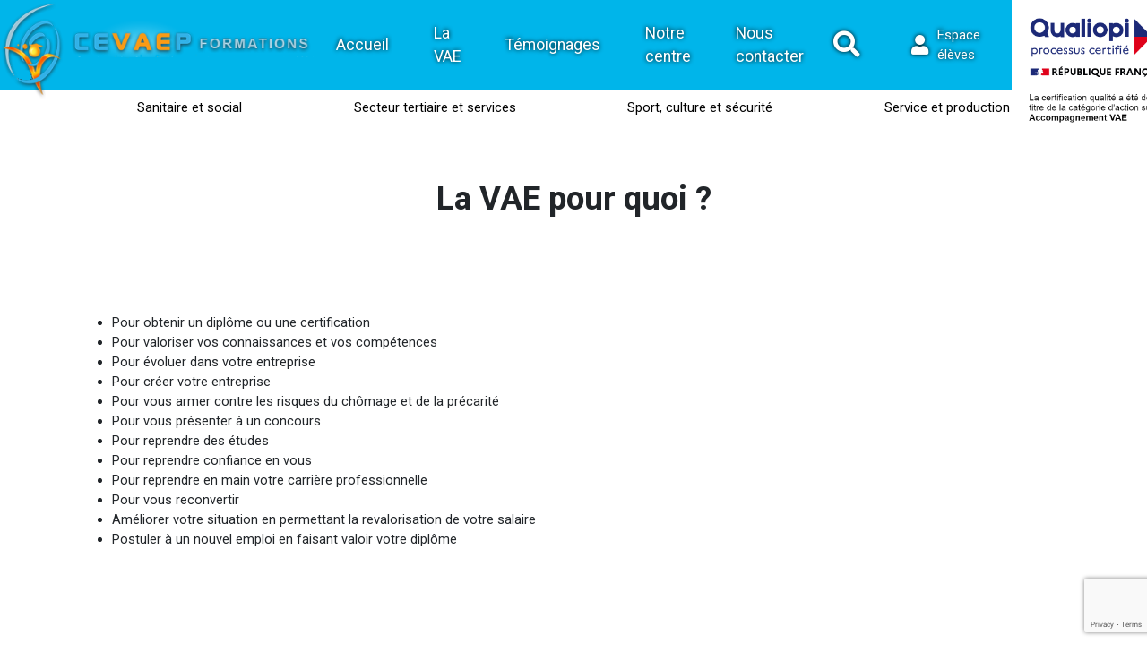

--- FILE ---
content_type: text/html; charset=UTF-8
request_url: https://www.cevaep-formations.fr/la-vae/la-vae-pour-quoi/
body_size: 6107
content:
<!doctype html>
<html lang="fr-FR">
<head>
    <!-- Google Tag Manager -->
    <script>(function(w,d,s,l,i){w[l]=w[l]||[];w[l].push({'gtm.start':
    new Date().getTime(),event:'gtm.js'});var f=d.getElementsByTagName(s)[0],
    j=d.createElement(s),dl=l!='dataLayer'?'&l='+l:'';j.async=true;j.src=
    'https://www.googletagmanager.com/gtm.js?id='+i+dl;f.parentNode.insertBefore(j,f);
    })(window,document,'script','dataLayer','GTM-5RJK6DP');</script>
    <!-- End Google Tag Manager -->

	<meta charset="UTF-8">
    <meta http-equiv="Content-Type" content="text/html; charset=UTF-8" />
	<meta name="viewport" content="width=device-width, initial-scale=1, shrink-to-fit=no">
	<link rel="profile" href="https://gmpg.org/xfn/11">
    <meta property="og:url" content="https://www.cevaep-formations.fr/la-vae/la-vae-pour-quoi/" />
    <meta property="og:type"               content="website" />
    <meta name="twitter:card" content="summary"/>
    <meta name="twitter:site" content="" />
    <meta name="twitter:creator" content="" />
    <meta name="description" content="Pour obtenir un diplôme ou une certification, pour valoriser vos connaissances et vos compétences, pour évoluer dans votre entreprise, pour créer votre entreprise, pour vous armer contre les risques du chômage et de la précarité ..." />
<meta property="og:description" content="Pour obtenir un diplôme ou une certification, pour valoriser vos connaissances et vos compétences, pour évoluer dans votre entreprise, pour créer votre entreprise, pour vous armer contre les risques du chômage et de la précarité ..." />
        
            <meta property="og:title"              content="La VAE pour quoi ?" /> 
                
    <link rel="prev" href="https://www.cevaep-formations.fr/la-vae/les-demarches-de-la-vae/" />
<link rel="next" href="https://www.cevaep-formations.fr/la-vae/la-vae-pour-qui/" />
        
    <meta property="og:image" content="https://www.cevaep-formations.fr/wp-content/themes/cevaep/assets/cevaep-header-background.jpg" />
    
	<title>La VAE pour quoi ? &#8211; CEVAEP-Formations</title>
<link rel='dns-prefetch' href='//www.google.com' />
<link rel='dns-prefetch' href='//cdnjs.cloudflare.com' />
<link rel='dns-prefetch' href='//stackpath.bootstrapcdn.com' />
<link rel='dns-prefetch' href='//fonts.googleapis.com' />
<link rel='dns-prefetch' href='//use.fontawesome.com' />
<link rel='dns-prefetch' href='//s.w.org' />
<link rel="alternate" type="application/rss+xml" title="CEVAEP-Formations &raquo; Flux" href="https://www.cevaep-formations.fr/feed/" />
<link rel="alternate" type="application/rss+xml" title="CEVAEP-Formations &raquo; Flux des commentaires" href="https://www.cevaep-formations.fr/comments/feed/" />
		<script type="text/javascript">
			window._wpemojiSettings = {"baseUrl":"https:\/\/s.w.org\/images\/core\/emoji\/13.0.0\/72x72\/","ext":".png","svgUrl":"https:\/\/s.w.org\/images\/core\/emoji\/13.0.0\/svg\/","svgExt":".svg","source":{"concatemoji":"https:\/\/www.cevaep-formations.fr\/wp-includes\/js\/wp-emoji-release.min.js?ver=5.5.17"}};
			!function(e,a,t){var n,r,o,i=a.createElement("canvas"),p=i.getContext&&i.getContext("2d");function s(e,t){var a=String.fromCharCode;p.clearRect(0,0,i.width,i.height),p.fillText(a.apply(this,e),0,0);e=i.toDataURL();return p.clearRect(0,0,i.width,i.height),p.fillText(a.apply(this,t),0,0),e===i.toDataURL()}function c(e){var t=a.createElement("script");t.src=e,t.defer=t.type="text/javascript",a.getElementsByTagName("head")[0].appendChild(t)}for(o=Array("flag","emoji"),t.supports={everything:!0,everythingExceptFlag:!0},r=0;r<o.length;r++)t.supports[o[r]]=function(e){if(!p||!p.fillText)return!1;switch(p.textBaseline="top",p.font="600 32px Arial",e){case"flag":return s([127987,65039,8205,9895,65039],[127987,65039,8203,9895,65039])?!1:!s([55356,56826,55356,56819],[55356,56826,8203,55356,56819])&&!s([55356,57332,56128,56423,56128,56418,56128,56421,56128,56430,56128,56423,56128,56447],[55356,57332,8203,56128,56423,8203,56128,56418,8203,56128,56421,8203,56128,56430,8203,56128,56423,8203,56128,56447]);case"emoji":return!s([55357,56424,8205,55356,57212],[55357,56424,8203,55356,57212])}return!1}(o[r]),t.supports.everything=t.supports.everything&&t.supports[o[r]],"flag"!==o[r]&&(t.supports.everythingExceptFlag=t.supports.everythingExceptFlag&&t.supports[o[r]]);t.supports.everythingExceptFlag=t.supports.everythingExceptFlag&&!t.supports.flag,t.DOMReady=!1,t.readyCallback=function(){t.DOMReady=!0},t.supports.everything||(n=function(){t.readyCallback()},a.addEventListener?(a.addEventListener("DOMContentLoaded",n,!1),e.addEventListener("load",n,!1)):(e.attachEvent("onload",n),a.attachEvent("onreadystatechange",function(){"complete"===a.readyState&&t.readyCallback()})),(n=t.source||{}).concatemoji?c(n.concatemoji):n.wpemoji&&n.twemoji&&(c(n.twemoji),c(n.wpemoji)))}(window,document,window._wpemojiSettings);
		</script>
		<style type="text/css">
img.wp-smiley,
img.emoji {
	display: inline !important;
	border: none !important;
	box-shadow: none !important;
	height: 1em !important;
	width: 1em !important;
	margin: 0 .07em !important;
	vertical-align: -0.1em !important;
	background: none !important;
	padding: 0 !important;
}
</style>
	<link rel='stylesheet' id='wp-block-library-css'  href='https://www.cevaep-formations.fr/wp-includes/css/dist/block-library/style.min.css?ver=5.5.17' type='text/css' media='all' />
<link rel='stylesheet' id='contact-form-7-css'  href='https://www.cevaep-formations.fr/wp-content/plugins/contact-form-7/includes/css/styles.css?ver=5.3.2' type='text/css' media='all' />
<link rel='stylesheet' id='bootstrap-css'  href='https://stackpath.bootstrapcdn.com/bootstrap/4.2.1/css/bootstrap.min.css?ver=5.5.17' type='text/css' media='all' />
<link rel='stylesheet' id='font-css'  href='https://fonts.googleapis.com/css?family=Roboto%3A400%2C700&#038;ver=5.5.17' type='text/css' media='all' />
<link rel='stylesheet' id='fontawesome-css'  href='https://use.fontawesome.com/releases/v5.6.3/css/all.css?ver=5.5.17' type='text/css' media='all' />
<link rel='stylesheet' id='style-css'  href='https://www.cevaep-formations.fr/wp-content/themes/cevaep/style.css?ver=5.5.17' type='text/css' media='all' />
<link rel='stylesheet' id='cevaep-css'  href='https://www.cevaep-formations.fr/wp-content/themes/cevaep/css/cevaep.css?ver=5.5.17' type='text/css' media='all' />
<link rel='stylesheet' id='animate-css'  href='https://www.cevaep-formations.fr/wp-content/themes/cevaep/css/animate.css?ver=5.5.17' type='text/css' media='all' />
<link rel='stylesheet' id='responsive-css'  href='https://www.cevaep-formations.fr/wp-content/themes/cevaep/css/responsive.css?ver=5.5.17' type='text/css' media='all' />
<link rel='stylesheet' id='cevaep-style-css'  href='https://www.cevaep-formations.fr/wp-content/themes/cevaep/style.css?ver=5.5.17' type='text/css' media='all' />
<script type='text/javascript' src='https://www.cevaep-formations.fr/wp-includes/js/jquery/jquery.js?ver=1.12.4-wp' id='jquery-core-js'></script>
<link rel="https://api.w.org/" href="https://www.cevaep-formations.fr/wp-json/" /><link rel="alternate" type="application/json" href="https://www.cevaep-formations.fr/wp-json/wp/v2/pages/697" /><link rel="EditURI" type="application/rsd+xml" title="RSD" href="https://www.cevaep-formations.fr/xmlrpc.php?rsd" />
<link rel="wlwmanifest" type="application/wlwmanifest+xml" href="https://www.cevaep-formations.fr/wp-includes/wlwmanifest.xml" /> 
<meta name="generator" content="WordPress 5.5.17" />
<link rel="canonical" href="https://www.cevaep-formations.fr/la-vae/la-vae-pour-quoi/" />
<link rel='shortlink' href='https://www.cevaep-formations.fr/?p=697' />
<link rel="alternate" type="application/json+oembed" href="https://www.cevaep-formations.fr/wp-json/oembed/1.0/embed?url=https%3A%2F%2Fwww.cevaep-formations.fr%2Fla-vae%2Fla-vae-pour-quoi%2F" />
<link rel="icon" href="https://www.cevaep-formations.fr/wp-content/uploads/2019/06/cevaep-favicon.png" sizes="32x32" />
<link rel="icon" href="https://www.cevaep-formations.fr/wp-content/uploads/2019/06/cevaep-favicon.png" sizes="192x192" />
<link rel="apple-touch-icon" href="https://www.cevaep-formations.fr/wp-content/uploads/2019/06/cevaep-favicon.png" />
<meta name="msapplication-TileImage" content="https://www.cevaep-formations.fr/wp-content/uploads/2019/06/cevaep-favicon.png" />
	
</head>

<body class="page-template-default page page-id-697 page-child parent-pageid-31 wp-custom-logo">
    <!-- Google Tag Manager (noscript) -->
    <noscript><iframe src="https://www.googletagmanager.com/ns.html?id=GTM-5RJK6DP"
    height="0" width="0" style="display:none;visibility:hidden"></iframe></noscript>
    <!-- End Google Tag Manager (noscript) -->

            <header id="header">
            <form id="search-bar" role="search" method="get" action="/">
            <div class="search-icon"><i class="fas fa-search"></i></div>
            <input id="search-input" type="search" name="s" placeholder="Tapez votre recherche"/>
        </form>
        
        
        <nav id="nav">
                <div class="main-nav">
                    <h1 class="logo"><a href="https://www.cevaep-formations.fr/" rel="home"><a href="https://www.cevaep-formations.fr/" class="custom-logo-link" rel="home"><img width="416" height="130" src="https://www.cevaep-formations.fr/wp-content/uploads/2019/04/cevaep-logo.png" class="custom-logo" alt="CEVAEP Formations" srcset="https://www.cevaep-formations.fr/wp-content/uploads/2019/04/cevaep-logo.png 416w, https://www.cevaep-formations.fr/wp-content/uploads/2019/04/cevaep-logo-300x94.png 300w" sizes="(max-width: 416px) 100vw, 416px" /></a> </a></h1>

                    <div class="nav">
                        <div class="menu-menu-1-container"><ul id="primary-menu" class="menu"><li id="menu-item-49" class="menu-item menu-item-type-custom menu-item-object-custom menu-item-home menu-item-49"><a href="http://www.cevaep-formations.fr/">Accueil</a></li>
<li id="menu-item-716" class="menu-item menu-item-type-custom menu-item-object-custom current-menu-ancestor current-menu-parent menu-item-has-children menu-item-716"><a href="#">La VAE</a>
<ul class="sub-menu">
	<li id="menu-item-715" class="menu-item menu-item-type-post_type menu-item-object-page menu-item-715"><a href="https://www.cevaep-formations.fr/la-vae/quest-ce-que-la-vae/">Qu&#8217;est ce que la VAE ?</a></li>
	<li id="menu-item-717" class="menu-item menu-item-type-post_type menu-item-object-page menu-item-717"><a href="https://www.cevaep-formations.fr/la-vae/la-vae-pour-qui/">La VAE pour qui ?</a></li>
	<li id="menu-item-718" class="menu-item menu-item-type-post_type menu-item-object-page current-menu-item page_item page-item-697 current_page_item menu-item-718"><a href="https://www.cevaep-formations.fr/la-vae/la-vae-pour-quoi/" aria-current="page">La VAE pour quoi ?</a></li>
	<li id="menu-item-719" class="menu-item menu-item-type-post_type menu-item-object-page menu-item-719"><a href="https://www.cevaep-formations.fr/la-vae/les-demarches-de-la-vae/">Les démarches de la VAE</a></li>
	<li id="menu-item-720" class="menu-item menu-item-type-post_type menu-item-object-page menu-item-720"><a href="https://www.cevaep-formations.fr/la-vae/compte-cpf/">Compte CPF</a></li>
	<li id="menu-item-721" class="menu-item menu-item-type-post_type menu-item-object-page menu-item-721"><a href="https://www.cevaep-formations.fr/la-vae/la-vae-en-entreprise/">La VAE en entreprise</a></li>
</ul>
</li>
<li id="menu-item-51" class="menu-item menu-item-type-post_type menu-item-object-page menu-item-51"><a href="https://www.cevaep-formations.fr/temoignages/">Témoignages</a></li>
<li id="menu-item-648" class="menu-item menu-item-type-custom menu-item-object-custom menu-item-has-children menu-item-648"><a href="#">Notre centre</a>
<ul class="sub-menu">
	<li id="menu-item-644" class="menu-item menu-item-type-post_type menu-item-object-page menu-item-644"><a href="https://www.cevaep-formations.fr/notre-centre/qui-sommes-nous/">Qui sommes-nous ?</a></li>
	<li id="menu-item-645" class="menu-item menu-item-type-post_type menu-item-object-page menu-item-645"><a href="https://www.cevaep-formations.fr/notre-centre/notre-methode-daccompagnement-unique/">Notre méthode</a></li>
	<li id="menu-item-646" class="menu-item menu-item-type-post_type menu-item-object-page menu-item-646"><a href="https://www.cevaep-formations.fr/notre-centre/notre-programme/">Notre programme</a></li>
	<li id="menu-item-647" class="menu-item menu-item-type-post_type menu-item-object-page menu-item-647"><a href="https://www.cevaep-formations.fr/notre-centre/notre-charte-daccompagnement/">Notre charte</a></li>
</ul>
</li>
<li id="menu-item-56" class="menu-item menu-item-type-post_type menu-item-object-page menu-item-56"><a href="https://www.cevaep-formations.fr/contact/">Nous contacter</a></li>
</ul></div>                    </div>
                    
                    <div class="aside-nav">
                        <button id="search-btn" class="search-btn"><i class="fas fa-search"></i></button>
                   
                        <a href="https://eleves.cevaep-formations.fr/login/?next=/" class="student-access"><i class="fas fa-user"></i> Espace élèves</a>
                    </div>

                    <div class="d-none d-lg-block h-100"> 
						<a href="https://www.cevaep-formations.fr/wp-content/uploads/2025/02/Certificat-Qualiopi-20.12.27.pdf" target="_blank">
							<img src="https://www.cevaep-formations.fr/wp-content/uploads/2021/02/logo_qualiopi-2.png" alt="" height="140px">
						</a>                        
                    </div>

                </div>
                <div class="secondary-nav">
                    <div class="menu-menu-2-container"><ul id="secondary-menu" class="menu"><li id="menu-item-60" class="menu-item menu-item-type-post_type menu-item-object-page menu-item-60"><a href="https://www.cevaep-formations.fr/sanitaire-et-social/">Sanitaire et social</a></li>
<li id="menu-item-61" class="menu-item menu-item-type-post_type menu-item-object-page menu-item-61"><a href="https://www.cevaep-formations.fr/secteur-tertiaire-et-services/">Secteur tertiaire et services</a></li>
<li id="menu-item-63" class="menu-item menu-item-type-post_type menu-item-object-page menu-item-63"><a href="https://www.cevaep-formations.fr/sport-culture-et-securite/">Sport, culture et sécurité</a></li>
<li id="menu-item-64" class="menu-item menu-item-type-post_type menu-item-object-page menu-item-64"><a href="https://www.cevaep-formations.fr/service-et-production/">Service et production</a></li>
</ul></div>                </div>
            </nav>
        
            <div id="hamburger"><i class="fas fa-bars"></i></div>
            
                </header>

	<div id="primary" class="content-area">

		

        <section >
                            <header class="container">
                    <div class="row">
                        <div class="col-lg-12">
                        <h1 class="entry-title">La VAE pour quoi ?</h1>                        </div>
                    </div>
                </header><!-- .entry-header -->
                        
        
            
            <div class="wp-block-lazyblock-article-generique lazyblock-article-generique-1h8GAP"><article class="article">
	<div class="container">
		<div class="row">
			<div class="col-lg-12">
				<h2 class="mt-2 mb-3"></h2>
				

<ul><li>Pour obtenir un diplôme ou une certification</li><li>Pour valoriser vos connaissances et vos compétences</li><li>Pour évoluer dans votre entreprise</li><li>Pour créer votre entreprise</li><li>Pour vous armer contre les risques du chômage et de la précarité</li><li>Pour vous présenter à un concours</li><li>Pour reprendre des études</li><li>Pour reprendre confiance en vous</li><li>Pour reprendre en main votre carrière professionnelle</li><li>Pour vous reconvertir</li><li>Améliorer votre situation en permettant la revalorisation de votre salaire</li><li>Postuler à un nouvel emploi en faisant valoir votre diplôme</li></ul>



<p></p>


			</div>
		</div>
	</div>
</article></div>        </section>    
        <section style="background-color:#FFF;">
    <div class="container">
        <header class="row">
            <div class="col-lg-12 wow fadeIn">
                <h1>Plus de 10000 apprenants depuis 2012 ont fait confiance à CEVAEP</h1>
            </div>
        </header>
        <div class="row">
            <div class="col-lg-12 wow fadeIn text-center">
				<a class="btn btn-primary" href="handicap-et-accessibilite">
					    Handicap et Accessibilité
				</a>
                <p><i class="fas fa-wheelchair"></i> Pour les personnes en situation de handicap contactez nous <a href="https://www.cevaep-formations.fr/contact/">ici</a></p>
            </div>
        </div>

        <div class="row">
            <article class="col-lg-3 col-md-6 achievement wow fadeIn">
                <div class="border">
                    <h2><i class="fas fa-fw fa-graduation-cap"></i> 95%</h2>
                    <p>de taux de réussite</p>
                </div>
            </article>

            <article class="col-lg-3 col-md-6 achievement wow fadeIn">
                <div class="border">
                    <p>dont</p>
                    <h2><i class="fas fa-fw fa-heartbeat"></i> 45%</h2>
                    <p>dans la santé</p>
                </div>
            </article>

            <article class="col-lg-3 col-md-6 achievement wow fadeIn">
                <div class="border">
                    <p>dont</p>
                    <h2><i class="fas fa-fw fa-award"></i> 45%</h2>
                    <p>en cap, bts</p>
                </div>
            </article>

            <article class="col-lg-3 col-md-6 achievement wow fadeIn">
                <div class="border">
                    <p>dont</p>
                    <h2><i class="far fa-fw fa-file-alt"></i> 10%</h2>
                    <p>en diplôme universitaire</p>
                </div>
            </article>
        </div>

    </div>
</section>    
        

	</div><!-- #primary -->

	
    <footer class="site-footer">
        <div class="container">
            <div class="row">
                <div class="col-md-3 d-none d-md-block">
                    <h1>Informations</h1>
                    <ul id="primary-footer" class="list-unstyled"><li id="menu-item-110" class="menu-item menu-item-type-post_type menu-item-object-page menu-item-110"><a href="https://www.cevaep-formations.fr/contact/">Nous contacter</a></li>
<li id="menu-item-499" class="menu-item menu-item-type-post_type menu-item-object-page menu-item-499"><a href="https://www.cevaep-formations.fr/mentions-legales/">Mentions légales</a></li>
<li id="menu-item-500" class="menu-item menu-item-type-post_type menu-item-object-page menu-item-500"><a href="https://www.cevaep-formations.fr/notre-centre/">Notre centre</a></li>
<li id="menu-item-878" class="menu-item menu-item-type-post_type menu-item-object-page menu-item-privacy-policy menu-item-878"><a href="https://www.cevaep-formations.fr/politique-de-confidentialite/">Politique de confidentialité</a></li>
</ul>                    <!--<ul class="list-unstyled">
                        <li><a href="nous-contacter.html">Contact</a></li>
                        <li><a href="mentions-legales.html">Mentions légales</a></li>
                        <li><a href="#">Recrutement</a></li>
                        <li><a href="qui-sommes-nous.html">Qui sommes nous ?</a></li>
                    </ul>-->
                </div>

                <div class="col-md-3 d-none d-md-block">
                    <h1>Nos Diplômes</h1>
                    <ul id="secondary-footer" class="list-unstyled"><li id="menu-item-111" class="menu-item menu-item-type-post_type menu-item-object-page menu-item-111"><a href="https://www.cevaep-formations.fr/sanitaire-et-social/">Sanitaire et social</a></li>
<li id="menu-item-112" class="menu-item menu-item-type-post_type menu-item-object-page menu-item-112"><a href="https://www.cevaep-formations.fr/secteur-tertiaire-et-services/">Secteur tertiaire et services</a></li>
<li id="menu-item-113" class="menu-item menu-item-type-post_type menu-item-object-page menu-item-113"><a href="https://www.cevaep-formations.fr/sport-culture-et-securite/">Sport, culture et sécurité</a></li>
<li id="menu-item-114" class="menu-item menu-item-type-post_type menu-item-object-page menu-item-114"><a href="https://www.cevaep-formations.fr/service-et-production/">Service et production</a></li>
</ul>                </div>

                <div class="col-md-6">
                    <address>
                        CEVAEP Formations<br/>
                        11 à 15 Avenue Jean Mabuse<br/>
                        59600 Maubeuge
                    </address>
                    <p class="text-right">
                        <small>
                        Numéro de déclaration d’activité : 31 59 08 772 59<br/>
                        Cet enregistrement ne vaut pas agrément de l’Etat.
                        </small>
                    </p>

                    <ul class="list-unstyled social">
                        <li><img class="img-fluid" alt="Mon compte formation" src="https://www.cevaep-formations.fr/wp-content/themes/cevaep/assets/mcf.png"/></li>
                        
                        <li><a href="https://www.facebook.com/Cevaep-Formations-807352165950849/" title="Facebook" rel="nofollow"><img class="img-fluid" src="https://www.cevaep-formations.fr/wp-content/themes/cevaep/assets/social/Facebook_Social_Icon_Square_Color.png" alt="Facebook"/></a></li>
                        <li>
							<a href="https://www.cevaep-formations.fr/wp-content/uploads/2025/02/Certificat-Qualiopi-20.12.27.pdf" target="_blank">
								<img src="https://www.cevaep-formations.fr/wp-content/uploads/2021/01/LogoQualiopi-300dpi-Avec-Marianne.png" alt="Qualiopi" class="img-fluid" height="70px">
							</a>
                            
                            <p style="width:140px;">
                                <small>La certification qualité a été délivrée au titre de l'accompagnement VAE</small>
                            </p>
                        </li>
                        <!-- <li><a href="#" title="Twitter" rel="nofollow"><img class="img-fluid" src="https://www.cevaep-formations.fr/wp-content/themes/cevaep/assets/social/Twitter_Social_Icon_Square_Color.png" alt="Twitter"/></a></li>
                        <li><a href="#" title="Youtube" rel="nofollow"><img class="img-fluid" src="https://www.cevaep-formations.fr/wp-content/themes/cevaep/assets/social/youtube_social_square_red.png" alt="Youtube"/></a></li>-->
                    </ul>

                </div>

            </div>
        </div>
    </footer>

    <div id="fader"></div>

<script type='text/javascript' id='contact-form-7-js-extra'>
/* <![CDATA[ */
var wpcf7 = {"apiSettings":{"root":"https:\/\/www.cevaep-formations.fr\/wp-json\/contact-form-7\/v1","namespace":"contact-form-7\/v1"}};
/* ]]> */
</script>
<script type='text/javascript' src='https://www.cevaep-formations.fr/wp-content/plugins/contact-form-7/includes/js/scripts.js?ver=5.3.2' id='contact-form-7-js'></script>
<script type='text/javascript' src='https://www.google.com/recaptcha/api.js?render=6LfpQKIUAAAAAG3yPMfyrKLyLi-GRv7ytkAylEzv&#038;ver=3.0' id='google-recaptcha-js'></script>
<script type='text/javascript' id='wpcf7-recaptcha-js-extra'>
/* <![CDATA[ */
var wpcf7_recaptcha = {"sitekey":"6LfpQKIUAAAAAG3yPMfyrKLyLi-GRv7ytkAylEzv","actions":{"homepage":"homepage","contactform":"contactform"}};
/* ]]> */
</script>
<script type='text/javascript' src='https://www.cevaep-formations.fr/wp-content/plugins/contact-form-7/modules/recaptcha/script.js?ver=5.3.2' id='wpcf7-recaptcha-js'></script>
<script type='text/javascript' src='https://cdnjs.cloudflare.com/ajax/libs/popper.js/1.14.6/umd/popper.min.js' id='popper-js'></script>
<script type='text/javascript' src='https://stackpath.bootstrapcdn.com/bootstrap/4.2.1/js/bootstrap.min.js' id='bootstrap-js'></script>
<script type='text/javascript' src='https://www.cevaep-formations.fr/wp-content/themes/cevaep/js/cevaep.js' id='script-js'></script>
<script type='text/javascript' src='https://www.cevaep-formations.fr/wp-content/themes/cevaep/js/wow.js' id='wow-js'></script>
<script type='text/javascript' src='https://www.cevaep-formations.fr/wp-content/themes/cevaep/js/navigation.js?ver=20151215' id='cevaep-navigation-js'></script>
<script type='text/javascript' src='https://www.cevaep-formations.fr/wp-content/themes/cevaep/js/skip-link-focus-fix.js?ver=20151215' id='cevaep-skip-link-focus-fix-js'></script>
<script type='text/javascript' src='https://www.cevaep-formations.fr/wp-includes/js/wp-embed.min.js?ver=5.5.17' id='wp-embed-js'></script>

<script>
    // hide contact form after submit
document.addEventListener( 'wpcf7mailsent', function( event ) {
  jQuery(".wpcf7-form.sent").find('.hide-after-submit').hide();
}, false );
</script>

</body>
</html>


--- FILE ---
content_type: text/html; charset=utf-8
request_url: https://www.google.com/recaptcha/api2/anchor?ar=1&k=6LfpQKIUAAAAAG3yPMfyrKLyLi-GRv7ytkAylEzv&co=aHR0cHM6Ly93d3cuY2V2YWVwLWZvcm1hdGlvbnMuZnI6NDQz&hl=en&v=TkacYOdEJbdB_JjX802TMer9&size=invisible&anchor-ms=20000&execute-ms=15000&cb=sihlsj80ioa5
body_size: 45799
content:
<!DOCTYPE HTML><html dir="ltr" lang="en"><head><meta http-equiv="Content-Type" content="text/html; charset=UTF-8">
<meta http-equiv="X-UA-Compatible" content="IE=edge">
<title>reCAPTCHA</title>
<style type="text/css">
/* cyrillic-ext */
@font-face {
  font-family: 'Roboto';
  font-style: normal;
  font-weight: 400;
  src: url(//fonts.gstatic.com/s/roboto/v18/KFOmCnqEu92Fr1Mu72xKKTU1Kvnz.woff2) format('woff2');
  unicode-range: U+0460-052F, U+1C80-1C8A, U+20B4, U+2DE0-2DFF, U+A640-A69F, U+FE2E-FE2F;
}
/* cyrillic */
@font-face {
  font-family: 'Roboto';
  font-style: normal;
  font-weight: 400;
  src: url(//fonts.gstatic.com/s/roboto/v18/KFOmCnqEu92Fr1Mu5mxKKTU1Kvnz.woff2) format('woff2');
  unicode-range: U+0301, U+0400-045F, U+0490-0491, U+04B0-04B1, U+2116;
}
/* greek-ext */
@font-face {
  font-family: 'Roboto';
  font-style: normal;
  font-weight: 400;
  src: url(//fonts.gstatic.com/s/roboto/v18/KFOmCnqEu92Fr1Mu7mxKKTU1Kvnz.woff2) format('woff2');
  unicode-range: U+1F00-1FFF;
}
/* greek */
@font-face {
  font-family: 'Roboto';
  font-style: normal;
  font-weight: 400;
  src: url(//fonts.gstatic.com/s/roboto/v18/KFOmCnqEu92Fr1Mu4WxKKTU1Kvnz.woff2) format('woff2');
  unicode-range: U+0370-0377, U+037A-037F, U+0384-038A, U+038C, U+038E-03A1, U+03A3-03FF;
}
/* vietnamese */
@font-face {
  font-family: 'Roboto';
  font-style: normal;
  font-weight: 400;
  src: url(//fonts.gstatic.com/s/roboto/v18/KFOmCnqEu92Fr1Mu7WxKKTU1Kvnz.woff2) format('woff2');
  unicode-range: U+0102-0103, U+0110-0111, U+0128-0129, U+0168-0169, U+01A0-01A1, U+01AF-01B0, U+0300-0301, U+0303-0304, U+0308-0309, U+0323, U+0329, U+1EA0-1EF9, U+20AB;
}
/* latin-ext */
@font-face {
  font-family: 'Roboto';
  font-style: normal;
  font-weight: 400;
  src: url(//fonts.gstatic.com/s/roboto/v18/KFOmCnqEu92Fr1Mu7GxKKTU1Kvnz.woff2) format('woff2');
  unicode-range: U+0100-02BA, U+02BD-02C5, U+02C7-02CC, U+02CE-02D7, U+02DD-02FF, U+0304, U+0308, U+0329, U+1D00-1DBF, U+1E00-1E9F, U+1EF2-1EFF, U+2020, U+20A0-20AB, U+20AD-20C0, U+2113, U+2C60-2C7F, U+A720-A7FF;
}
/* latin */
@font-face {
  font-family: 'Roboto';
  font-style: normal;
  font-weight: 400;
  src: url(//fonts.gstatic.com/s/roboto/v18/KFOmCnqEu92Fr1Mu4mxKKTU1Kg.woff2) format('woff2');
  unicode-range: U+0000-00FF, U+0131, U+0152-0153, U+02BB-02BC, U+02C6, U+02DA, U+02DC, U+0304, U+0308, U+0329, U+2000-206F, U+20AC, U+2122, U+2191, U+2193, U+2212, U+2215, U+FEFF, U+FFFD;
}
/* cyrillic-ext */
@font-face {
  font-family: 'Roboto';
  font-style: normal;
  font-weight: 500;
  src: url(//fonts.gstatic.com/s/roboto/v18/KFOlCnqEu92Fr1MmEU9fCRc4AMP6lbBP.woff2) format('woff2');
  unicode-range: U+0460-052F, U+1C80-1C8A, U+20B4, U+2DE0-2DFF, U+A640-A69F, U+FE2E-FE2F;
}
/* cyrillic */
@font-face {
  font-family: 'Roboto';
  font-style: normal;
  font-weight: 500;
  src: url(//fonts.gstatic.com/s/roboto/v18/KFOlCnqEu92Fr1MmEU9fABc4AMP6lbBP.woff2) format('woff2');
  unicode-range: U+0301, U+0400-045F, U+0490-0491, U+04B0-04B1, U+2116;
}
/* greek-ext */
@font-face {
  font-family: 'Roboto';
  font-style: normal;
  font-weight: 500;
  src: url(//fonts.gstatic.com/s/roboto/v18/KFOlCnqEu92Fr1MmEU9fCBc4AMP6lbBP.woff2) format('woff2');
  unicode-range: U+1F00-1FFF;
}
/* greek */
@font-face {
  font-family: 'Roboto';
  font-style: normal;
  font-weight: 500;
  src: url(//fonts.gstatic.com/s/roboto/v18/KFOlCnqEu92Fr1MmEU9fBxc4AMP6lbBP.woff2) format('woff2');
  unicode-range: U+0370-0377, U+037A-037F, U+0384-038A, U+038C, U+038E-03A1, U+03A3-03FF;
}
/* vietnamese */
@font-face {
  font-family: 'Roboto';
  font-style: normal;
  font-weight: 500;
  src: url(//fonts.gstatic.com/s/roboto/v18/KFOlCnqEu92Fr1MmEU9fCxc4AMP6lbBP.woff2) format('woff2');
  unicode-range: U+0102-0103, U+0110-0111, U+0128-0129, U+0168-0169, U+01A0-01A1, U+01AF-01B0, U+0300-0301, U+0303-0304, U+0308-0309, U+0323, U+0329, U+1EA0-1EF9, U+20AB;
}
/* latin-ext */
@font-face {
  font-family: 'Roboto';
  font-style: normal;
  font-weight: 500;
  src: url(//fonts.gstatic.com/s/roboto/v18/KFOlCnqEu92Fr1MmEU9fChc4AMP6lbBP.woff2) format('woff2');
  unicode-range: U+0100-02BA, U+02BD-02C5, U+02C7-02CC, U+02CE-02D7, U+02DD-02FF, U+0304, U+0308, U+0329, U+1D00-1DBF, U+1E00-1E9F, U+1EF2-1EFF, U+2020, U+20A0-20AB, U+20AD-20C0, U+2113, U+2C60-2C7F, U+A720-A7FF;
}
/* latin */
@font-face {
  font-family: 'Roboto';
  font-style: normal;
  font-weight: 500;
  src: url(//fonts.gstatic.com/s/roboto/v18/KFOlCnqEu92Fr1MmEU9fBBc4AMP6lQ.woff2) format('woff2');
  unicode-range: U+0000-00FF, U+0131, U+0152-0153, U+02BB-02BC, U+02C6, U+02DA, U+02DC, U+0304, U+0308, U+0329, U+2000-206F, U+20AC, U+2122, U+2191, U+2193, U+2212, U+2215, U+FEFF, U+FFFD;
}
/* cyrillic-ext */
@font-face {
  font-family: 'Roboto';
  font-style: normal;
  font-weight: 900;
  src: url(//fonts.gstatic.com/s/roboto/v18/KFOlCnqEu92Fr1MmYUtfCRc4AMP6lbBP.woff2) format('woff2');
  unicode-range: U+0460-052F, U+1C80-1C8A, U+20B4, U+2DE0-2DFF, U+A640-A69F, U+FE2E-FE2F;
}
/* cyrillic */
@font-face {
  font-family: 'Roboto';
  font-style: normal;
  font-weight: 900;
  src: url(//fonts.gstatic.com/s/roboto/v18/KFOlCnqEu92Fr1MmYUtfABc4AMP6lbBP.woff2) format('woff2');
  unicode-range: U+0301, U+0400-045F, U+0490-0491, U+04B0-04B1, U+2116;
}
/* greek-ext */
@font-face {
  font-family: 'Roboto';
  font-style: normal;
  font-weight: 900;
  src: url(//fonts.gstatic.com/s/roboto/v18/KFOlCnqEu92Fr1MmYUtfCBc4AMP6lbBP.woff2) format('woff2');
  unicode-range: U+1F00-1FFF;
}
/* greek */
@font-face {
  font-family: 'Roboto';
  font-style: normal;
  font-weight: 900;
  src: url(//fonts.gstatic.com/s/roboto/v18/KFOlCnqEu92Fr1MmYUtfBxc4AMP6lbBP.woff2) format('woff2');
  unicode-range: U+0370-0377, U+037A-037F, U+0384-038A, U+038C, U+038E-03A1, U+03A3-03FF;
}
/* vietnamese */
@font-face {
  font-family: 'Roboto';
  font-style: normal;
  font-weight: 900;
  src: url(//fonts.gstatic.com/s/roboto/v18/KFOlCnqEu92Fr1MmYUtfCxc4AMP6lbBP.woff2) format('woff2');
  unicode-range: U+0102-0103, U+0110-0111, U+0128-0129, U+0168-0169, U+01A0-01A1, U+01AF-01B0, U+0300-0301, U+0303-0304, U+0308-0309, U+0323, U+0329, U+1EA0-1EF9, U+20AB;
}
/* latin-ext */
@font-face {
  font-family: 'Roboto';
  font-style: normal;
  font-weight: 900;
  src: url(//fonts.gstatic.com/s/roboto/v18/KFOlCnqEu92Fr1MmYUtfChc4AMP6lbBP.woff2) format('woff2');
  unicode-range: U+0100-02BA, U+02BD-02C5, U+02C7-02CC, U+02CE-02D7, U+02DD-02FF, U+0304, U+0308, U+0329, U+1D00-1DBF, U+1E00-1E9F, U+1EF2-1EFF, U+2020, U+20A0-20AB, U+20AD-20C0, U+2113, U+2C60-2C7F, U+A720-A7FF;
}
/* latin */
@font-face {
  font-family: 'Roboto';
  font-style: normal;
  font-weight: 900;
  src: url(//fonts.gstatic.com/s/roboto/v18/KFOlCnqEu92Fr1MmYUtfBBc4AMP6lQ.woff2) format('woff2');
  unicode-range: U+0000-00FF, U+0131, U+0152-0153, U+02BB-02BC, U+02C6, U+02DA, U+02DC, U+0304, U+0308, U+0329, U+2000-206F, U+20AC, U+2122, U+2191, U+2193, U+2212, U+2215, U+FEFF, U+FFFD;
}

</style>
<link rel="stylesheet" type="text/css" href="https://www.gstatic.com/recaptcha/releases/TkacYOdEJbdB_JjX802TMer9/styles__ltr.css">
<script nonce="I08GkYzRh6bsrp2mlG5dNw" type="text/javascript">window['__recaptcha_api'] = 'https://www.google.com/recaptcha/api2/';</script>
<script type="text/javascript" src="https://www.gstatic.com/recaptcha/releases/TkacYOdEJbdB_JjX802TMer9/recaptcha__en.js" nonce="I08GkYzRh6bsrp2mlG5dNw">
      
    </script></head>
<body><div id="rc-anchor-alert" class="rc-anchor-alert"></div>
<input type="hidden" id="recaptcha-token" value="[base64]">
<script type="text/javascript" nonce="I08GkYzRh6bsrp2mlG5dNw">
      recaptcha.anchor.Main.init("[\x22ainput\x22,[\x22bgdata\x22,\x22\x22,\[base64]/[base64]/[base64]/[base64]/[base64]/[base64]/[base64]/[base64]/[base64]/[base64]/[base64]/[base64]/[base64]/[base64]\\u003d\x22,\[base64]\\u003d\x22,\x22bVtVw74Rwow6wr7DjcK4w7fDlWlWw7EKw7DDlh07acOvwpx/Y8KPIkbCnyDDsEopasKfTXPCoRJkEsKNOsKNw7jCgQTDqHEXwqEEwpxBw7Nkw6PDnMO1w6/DqMKFfBfDvxo2U0FBFxI7wpBfwokIwr1Gw5t1Ph7CthPCn8K0wos/w5liw4fCkm4Aw4bCjzPDm8Kaw4nChErDqS3CksOdFQZ9M8OHw5hpwqjCtcOZwqstwrZfw7ExSMOjwp/Dq8KAG1DCkMOnwoIfw5rDmQsGw6rDn8KfMkQzUgPCsDNBWsOFW1zDlsKQwqzCuQXCm8OYw6jCvcKowpIfbsKUZ8KXK8OZwqrDsUJ2wpR7wqXCt2kEAsKaZ8KCbCjCsH4zJsKVwp3DrMOrHg0WPU3CkG/CvnbCinQkO8OAVsOlV1LCkmTDqQLDp2HDmMObX8OCwqLCgsO9wrV4GQbDj8OSBMOfwpHCs8KCKMK/RSRHeEDDusOJD8O/P3wyw7xCw5vDtTo5w6HDlsK+wo8Uw5ogcn4pDidwwpphwqfClWU7csKjw6rCrRAjPArDvCxPAMK+fcOJfwPDocOGwpApAcKVLgt3w7Ezw6zDncOKBTbDq1fDjcKCG3gAw5vCtcKfw5vCmcOKwqXCv1kGwq/Ciz3Cu8OXFF5JXSkCwpzCicOkw7TChcKCw4ENYR5zdUUWwpPCtnHDtlrClcOuw4vDlsKjZWjDkk/CiMOUw4rDtcKkwoEqMwXClhodCiDCv8ONGHvCk2vCu8OBwr3CtkkjeQVow77DoV3CoghHF29mw5TDkhd/[base64]/CgMOhcwgoSsOEdxEOw41+w4RySTYNb8O8UxNkYsKTNxnDqm7Cg8KUw6R3w73CvcKVw4PCmsKYUm4jwpJWd8KnCy3DhsKLwphaYwtCwq3CpjPDnxIUIcO4wqNPwq10QMK/TMOOwpvDh0cVTTlebWzDh1DCgVzCgcONwqHDg8KKFcKOAU1EwrrDhjomIMKWw7bChm8qNUvChR5swq1JIsKrCgzDpcOoA8KGQyV0UicGMsOXIzPCncOOw7k/[base64]/Cujctw6cnwqTDvQp8wrDDgMOLwo9tfwrDilM0w47CqWnDtyTCqsOQBMKQL8KRwqfCicKywr/CisKoCcK8wqzDncKvw4J4w7x3Ricof3kpCcOlch/DicKZIcK4w5dyJAx2woNMAcOrGMK/ecOGw7Aawr5VOcOCwr9/DMK2w4caw4FoWMKqbsOSNMOYJU5KwpXCgFbDg8KewpHDq8KMT8KbSmQJWAMPaWxnwpspKFfDt8Oawr4hD0IMw5w9IBfCt8K9wpzCs13DvMOWSsOAFMOKwqI0W8OmbDkMalsNRzLDrhPCjcKtR8Ojw53Ch8KQZznDscKLaTHDnMKqMy8MCsKdW8O8w7jDpB/Dp8Opw4/[base64]/Dn8OhZGAjaVbDscOAwrx1RcKBworDpcOtP8K+eMKSPMK2Oj/CmMK1wpXDu8OcJA4GR07Ciyd2wqzDpT/Cs8KlbcOFN8OwDV4QFMOlwqTDjsOJwrdSKcOUY8KfSsOmNcKIwqlDwqwCw7TCiEkpwp3DgGF7wrzCqC1Yw5jDomlbaEMvf8KQw4xOQMKGL8K0cMOcJsKjb2MQw5d8IDPDncO/w7DDjGXDq0Eew6FUFsO3PMOLwq3DtnVObMOSw4HClxpvw5/CusOJwrlpw67CvcKcCjzCqcOKQ00xw7XCj8OHw6IBwpUUw7/DoyxdwqvDtHN2w4bCvcOjBsKzwqsDY8KUwrZ2w683w7TDsMOyw6V9CsOdw4nCpsKvw6RKwrTCg8Ozw6LDvFPCqhEmOT7DvWZmVRRcCcO9U8Opw54mwrd5w7PDvhMpw4cawrzDlSDCm8K+woDDlcOUCsOEw4ZYwoZzGXBLJ8O/w5Quw4LDi8OHwpDCo1LDiMOVOxYsVsKTAAxlcSoAezTDnBo3w5TCuWYqAsKmLsO5w6jCu2jCkV0TwrIzYsONBwBhwphGMWDCkMK3w4RhwrxJW3HDkUokWsKlw6gzI8O3OmjCssKOwrzDhg/[base64]/[base64]/GcKuw4sFwpcxCsKnw5TCpcO+F8Kvw6NrGSbDlnZCBcK7czTCkEUNwpTCpmxUw7twGcKxRELCuwrDgMOCRUjCiwo+w4h2T8KQJcKYXHd/YHzCul/CnsKwaVzCp0TDqURcN8KMw7BFw4jCjcK2ajN5IzcWA8O4w5bCr8OpwpHDiEt+w51zaVXCvsKcFFHDiMOuwqIfD8O7wqvChwEhRMKYE1bDuHXClMKWUhJhw7l7HnjDtAI6wqjCoR3Coxlww7ZKw5zDolMmEMOIfcK1wq4nwpoOwoYWwoTDmcKkw7nChyLDs8KqRy/DkcO0DMKrQh3DtDcBwrkFZcKiw4rCmsOLw59BwpxwwrpPQnTDimDCpAUvw7fDmsOTTcOPJB0awoM/[base64]/Dj8KKwqvCsn3CncKvLyDCtsKMa8KxwqLCtSHDiC1yw7MJDWHCh8OGE8KDbsOwRMOkQ8KmwoQ2UljCtgzCncKNBMKyw5TDlgnCtEkDw6/CtcOwwpTCsMKHEnTCi8OCw485LDnCu8KcCFM7SlDDpMKwTxs1VcKaI8KQT8KSw7nCpcOhM8O1W8O6wp89BkjCv8KmwpnDlMOewow5wp/CgWpTJ8OhYjLDncOAeRZ5wqluwoBQE8Kbw7wLw7xTwq3CvUPDlcK3XMKswpRnwohjw7zCqnouw6jDjE7CmcOFw5x8bDt5w77Dl3lWwrx3Y8Ohw5DCtlc8w4LDh8KeBcKrByXCoHTCqWJQwqtywoQIVcObXT9WwqHClsOiwpHDhsOWwr/Ds8OZBsKHYMK7wpjCu8Kpwo/DqsK6GcOYwpomwoJoesO3w7/Co8OowpvDh8KPw4HCqyVGwrrCjFNWIwPCszbCggcEwqTCjMO/TsOQwqDCl8Kgw5UPR0PCjh/Cj8Kxwq3Cu28mwr0fWMOSw7jCpsKIw57ChsKHZ8O/AsK5w7jDosOPw5DCmSbCulh6w7/CtgrCqnRnw5jDujJ9wovDmWltwpnCt07DnmnDlcKKAsKpDMKHbMOqw6o3wrvClk/CmMObwqc6w4IPY1QXwq0CCV03wrlkwrpFwq8Aw7bCh8K0dMOcwrXCh8KdIMOWeG9OO8KbMkrDtnDCtTrCg8KVCcO4E8O/wqQCw5XCrh/CgsOMw6bDhcK+ahkywr1kwonDiMKUw4c8J1AvdsKPUCrDjsOKa2rCo8KFFcK7ClrDmR1WRMK3w4TCshbDkcOWU18Cwo0twok+wpwsXlMIw7ZAwp/DjzJeGsOOO8Kdw4EBW38VOWzCkRsmwr7DuVXDgcKNNFjDrMOaJsO5w5LDkMOEDMOSCMKRR37Cg8KxDy9Hw4x5fMKVIcK1w5jChR4zEQ/Dgw0rw7AiwrE/TDMZIcK5aMKCwowmw6Mtw5ZUasKSwrZ+w75aQcKTEsKCwrIyw5/DvsOXZBFyK2zChcONwrfCk8OYw5fDlsKHwphvDlzDn8OOJMOmw4TCsh5rfcKSw4lKfH7CtsO7wrHDiSrDo8KeAiXDi1HComttRsOzBxrDksO/[base64]/[base64]/DtsKiwo3DnXAFwrZzDcKHwo5pCsKsRsO/w4jCj8KyBi7Dt8K6w5xMw6w+w53CjSlNcnjDrsOFw5DCmQpjaMOMwozDj8KiRj/DosOHw5NPXsOYwogREsKdw40yNMKdRBvCtMKcG8OaZ3DDg31Awo8vWV3Ci8KVw5LDhcKywo/CtsOYQn9swonDv8Opw4A+ZD7DicOLRUPDmsOQQE/Dl8KDwoALZMOFbMKKwo4BcXHDjcKow67DuSzCssKXw7fCv3rDtMONw4RyW1EyBH4pw7jDvcOxW2/DilAFCcOnw59OwqBNw4NkWmHCkcO8QFjCnMKObsOrwrPCqWpRw5vCkSRVw6d3w4zDsU3DpMKRwq5aH8OVwrHCqMOGwoHCrsOkwroCJV/Dvn9zV8Kgw6/[base64]/[base64]/QsOAIsOsw4zCg8O2IMKeEcO9w5Yrwr5jw53CoMKIwrliwro6woPDq8KnHMOcX8OEXWvDqMKPw45yE0PCkcO3AlHDiTrDj1bCvC8WaS7Ds1fDtWdMPRZ5UsOER8OOw5AyH0/CoSNgGMK8VhZfwqNdw4bDtMK5CsKcwrnCtsOFw592w6ZIFcKUMCXDmcKGTcOlw7zDoBPDj8OVwq04CMOfMDLCkMONOGguC8OMwrnCjxrDs8KHKUwfw4TDr0rCu8OGwoDDiMO0Yi3DsMKQwr/CvlfDpUEOw4bDtsKtwrgWwogMwq7CgsKlwr7DrXXDscK/wqDDl1ZVwrdDw78Hw4vDnsOeQMKTw7MKPsOed8KWXDbCpMKow7cGw7XCg2DDmygacCrCvCM6wqfDiC8baAzCny7CosOGSsKIw4EuOQzDgcKqOnd7w63CocO6w7jCqcK7ZMO2wp1pHn7CnMOTQH4Ew7TCoFzCrcKcw7bCp0DDrW/DmcKJakpKG8K9w6smKknDp8Ogwpp6G1jCksKoccKoIj8rDMKTWjgzS8KMNsKkNVRBMMKyw77CqMK/[base64]/PMK7wrPDisOdw5AbR8OqwqoEw4TCjgJrwrEew6UYwqUXfSbCqhZ+w7cOTsOBNsOPZsKDw7dsE8KkeMKLw4fCkMOta8Oew6DClRhqay/CiCrDnibChMOGwr1cw6N1w4J6C8OqwrRqw5MQI0jCocKjwo3Cn8ORw4TCiMOVwoPCmlrCv8KXwpZJwrcqwq3DtFDCgx/Ctgo2NMOmw4Rhw4PDlDbDhzHChBMpdlnDmGTCsHxSwo9ZBljCqcOdw4nDnsOHwrFGBMOqC8OrOsOeU8KYwpQ2w4M1MsOUw54cwpLDsWAJDcOJW8O6M8OzAjvCjMKYMznCn8KnwoXDq3TDuXIwccOFwrjCuiAUVQJRw7/CisKWwqIbw44QwpHCkydyw7/DlMO4w6wuGXLDrsKEMEhvPWLDpcK5w6lCw7Z7PcOaV0DCrBwiUcKLw5rDkEVZIkNOw4LChBc8wqUuwprDm07Dq0NpG8K9UxzCpMKDwrI9Rh3DuRHCgxtmwp7Du8KcWcOJw6BJwrnCnMOzQGcoKMO2w7HCqMKFZMOPLRbDjlIcNMK/wpzCoAZwwq0fwrVQBFTDncOncivDjmZKacOrw4o/eGnCigrDo8O9w6bCkgjChsKCw4QMwoDCmQZjKE8If3pSw4Ubw4vCtxzCiSrCp1NAw5dAMygsHgDDl8OaCMOtw4YiDgFITRLDgMKGZWN8BGVzZ8OKdMKuPCpHaA/CtMOvZcKlYkUmPzpsb3E/wpXDkGxaBcKaw7PCpDnCu1VSw6MMw7BJAHpfw67CjgPCglvDo8Kiw5Bgw7sYZsOBw4oKwqTCh8KBEXvDuMOdZ8KJOcOiw67DiMOPw6PCsibDoxUvAT/CpSZjGUnCgMO5w5oewr7DucKfwrDDqiY6wrwQFVLDjzwnw53Dhx3DhWZfwovDs0bDhFnDn8Oiw5MGAcO/b8KYw5bDmMKjcn9bwoLDsMOxC0sYacOBNRPDqh8nw7DDv1dhYcOawpADORzDuFBHw7vDrcONwpkhwrEUwq/DvsKiw75JCHjCtR16wqNcw5/CtsO1W8K5w77Ch8KpCQ8vwpgmGMKCAxTDpmEtclbDqcKqVVvDusK1w5fDpgp0wpvCicO6wr4fw6vCmsOmw5bCqsKPFsKKfA5oVcO1wqglXnTCmMOBworCrGHDiMOUw43DrsKnZFNIPgrDuCHDg8KdQATDqgHClBHDnMOJwql+woorwrrCi8Ovwp/[base64]/[base64]/[base64]/NsOyw73CrVMyw5rDqMOudcOpwphyR8KrD03CpMKowqfChx7CnUp1wqZWeFF2w5HCvQdAwpoWw5fCm8O8w7LDtcOeTEBnw5UywrZgGsO8O1fCg1TCg14ewqzCp8K4C8O1ZGhow7BDwq/CjUgkSjwcegd0wofCi8KCOsOFwozCjMKBLlsWLS5lGXPDolDDr8OAdkTCicOmFMO2QMOmw4cdwqAUwo/CgFhjIcOnwpIUTMOiw7/[base64]/DpmBZJcKBw7jDkcKqwrlhwoLDmlRkHcOSYcKZwocXw5DCo8O+w73CjsK4w5zDqMK3TlvDiSdWfMOEK34+MsOWBMOow7vDjMOXc1TCsErDnl/[base64]/FRwawoYaw5vDkxDDrHY1w4DCuMOkQwAUVsOQw77CoXYgw4A7ZsOrw7HCtsONwovCvWnCqmRZV3wTYcK+KcKQRcOyXMKmwqE/w716w54mQsODwol/[base64]/[base64]/QH4aDcOFTg1WNAJ2w6bDjycnwohqwplVw6DCngVhwrfCixwQwrpewq9+aCLDosKLwql2wqZII08dw7Z/w7nDn8K2FwEVEFLDjQPCkcKlwrXClD8ywpgyw6HDgA/CgMKOw77CkVN6w7dZwpwkLcK5w7bDgTzDlSdpUH5uwp/CszbDgzXCtSZbwpbCvwPCnUQ7w7cOw6XDgz/Cp8KydcKow4jDo8OQw51PEmBowq5yEcKYw6nCuEXDpsOSw54rwpzCm8Kcw6HCjAt9wr/DowxHM8OXFBpewo7DiMO/w4nDrS97WcOTJMOxw61gUsOlGm9bwq0MdsOGwp5/w48fw5PChmo8w6/DvcK+w5LCk8OGeFoIK8OABg3DqGvChyUEwozClcKRwoTDnG7DlMKXLyzDlMKjwprDqcO/[base64]/[base64]/CicOSw6AzIw3DoFjDhMKzM0bDhcOjLQhvUsKGDjk7w6vDlsOreWgiw6NhVi8Xw6UQND3DhcOJwp0QPcOhwofCg8KHFTLDisK/w6bDqBvCr8Ogw5UNwowJI0jDj8K+A8OMAC/DsMKVSVHCi8OXwp17fgcxw4wIEEx5WsOPwo1fwrzCkcOuw7UpUxDCp0Ujwoxaw7Igw5NDw4Izw4jChMOUwoIPUcKgPgzDosKHwo5AwobDsHLDrcOEw5M/Ik5uw4bDgMKRw79GVylUw5nDklzDusODKcOYw6jChwBwwpl/[base64]/DucODYsK2w7PDscKWwoPDvMOuw4PDmBTCunh7w4zCmW0yNcOHw4I6wqLDuRLCnsKEB8KAwrfDpsOkOsOrwqZWCjDDrcKGCyt5FEohP0BsFHjDncOHH1sMw7hNwplUOwRlw57DlMO/ZXJ1RMKtD2VTWyJWTsK5dcOHDsKXBMKgwrA4w4tTwpUcwqY9wq1DYhYAPnhjw6clfRLDvcOPw6V+w5jDv3HDsBrDr8Otw4PCuRzCq8OIZ8Kaw40JwrjCuX0wBCoMJ8KcOFxbI8OnCMKmOS/CohLDp8KNIA1SwqQ7w598wrLDo8OmTHg4ZcKUw5vCtmnDnRnCtMOQwqzCg0cIC2wzw6J8w4zCjh3DsH7ColcWwobDuRfDrlLCulTDrcK8w494w7hCFzXDssKHwoZEw7AfK8O0wr/[base64]/DnUJ9fcKUwrbDpjxKIlNiTzhOc2xkw6B6HyvDmQ/CqMKCw43Ciz8tS3nCvh8EBijCncObw5Z6F8K1XCdJwoJ3LW9vw7rCicOcwr3CjRISwo10XSQ5wrt8woXCrCdJwqNnC8KmwqfCnMOkwr0/w6cSc8KYw7fCpsO8CMOdwpHCoCLCgA3DnMOcw4rCnko0Gz0fw5zClDrCssK5FSbDsy1Rw4LCogDCnAlLwpZ9wpPCgcOnwpBYw5HCpVDDm8KmwroCEVRswrcIdcKIw7rConTDhm7Clx/DrMOWw55gwq/DvMKewrbCvxExZcOpwq3Dl8KtwrQ4NFnDiMOFw6EUU8KMw4TCg8K7w6jDrcK3w5DCmRzDnMK4wotmw7M8w6UbEsOcbsKIwrlwPMKYw4/CqMOuw6oURR4fYybDl0vCvW3DomXClREkHcKPcsO+ZsKZJw9Sw4k0DD7Cjg3Ct8OSLcKlw5jCsmAIwptjJMKMO8Kkw4VMDcK4PMKQFwgaw5p6RnteeMOewobDoxDCnWxnw6zDkMOCOsOyw5vDiDTClsKyZMKlFDxxCcOWUBZiwpI7wqAuwpZyw6sgw5pKfMOhwrU/w6rDl8Ojwr0iw7LDhE4eVcKfT8OOAMK8w5jDqnEGSMKDO8KgZWnCiFfDmADDr1tGNmPCnWtow6bDj1rDt1dbb8KCw5vCr8OGw73CuSFmAcOeKzcdwrAaw7bDkxTCicKkw5hxw73Dh8OwZMOdJ8KgbMKETMKzw5EwKMOQMVQ9esKAw5/CocOmw6TCkMKQw5vCpMO7GVhtD07CjMKtBG9ObzwRcwx2w6XCh8KKGTvClcOAAmjCnHt7wpMcw5fCqMK6w6VTDMOhwqZRcRvCjMOcw7hROkbDknpuw4fCjcOYw4HCgh/DnVHDgMKfwrM6w6Q+bwI/w4jCghLCosKZwqVJw4TCk8O6bsOQwpl0wqVnwprDuV7Di8OrCSfCkcOAw7LCisOEAMKzwrpgw6sAMno5FkglI3jClkZ5wqF9w7HDjsKew6nDlcOJFcOpwogsYsKaTMKbw6HDg3IzZkfCk2rDkh/[base64]/DtVg5PcKXw5LDjwNdw7x1K8Kqw6kkW8KlSQQqw60me8KqTBoiwqIkw5ttwrYBRRd3KTLDosO7XQTCljMsw7jDisKTw5/DkE7DrznCqsK5w58Uw5DDuGlNOMO7wqwFw4jCik/DozDDm8Kxw4jChzvDicO8wo3DjzLClcOJwq7DjcKTwoPDlgAfXsOJwplZw6fCoMKfUWvDtcKQTXbDkCnDpTIUwqzDhD7Dul7DocKwIx7Cu8K3w4J0JcK/GBA7ZBDDkBUYwoFaLDfDmETDgMOKw7wvwoBuw5xmOMO/wr98GsKLwpsMVj4zw5TDkcOfJMOhdxc4wpYoYcKxwq9kEUpjw7/DpMOaw4N1YXnCnMKfP8O9woDChcKjw5HDvh3CtsKaNiTDhFPCpUjDpRBpDsKBwrzCvxbClSEYBSLDjhgrw6vDn8OMZX4Uw4wTwr8Fwr3DrcO5w5wBw7gKwovDhsOhAcOSWcKnHcKowqfDp8KHwrEgc8OcdkxWw6/CicKuanN+KmZPY0klw5jCrlIIMC4CCkDDuSvCgwHCqF8pwoDDmy8Aw6jChwjCt8Ogw5hCKQg9BsKtKHrDuMKuwqY7YRLCiF0Cw6fDrsKJdcOyByrDtUswwr0BwoQOM8O8KMKQw5zDj8KXwpd2QnxwcQPDhwLDv37Ds8K5w7APdcKLw5/Dm3YzY1vDvUfDh8KBwqLDgTIew7PCpcOaPcKDD0QhwrXCgWIbwpNaT8OBwpzCi3PCpMOMwpJ6G8OAw6HCpRzDiwbDgMKeDwg/woY3PU4bTsKewph3BCDCpsKRwpwgw7LChMOwHgxewr1bwpbCoMKwKg1GfsKGP0o5wqA6wpjDmHl/NMKLw6YxA2FABmphCkUJw6M0YsObbcOVcDPCsMO6XV7DoFLCgcKkZcOWKV8tRMOdw7BaTsKUbSXDqcKDPcODw7cIwr0pCFbCrcOFTMKaEm3CocKmwoh1w5FSwpDCg8OPw7wlahw6H8Kvwq0yaMO+wrk3w5lmwphce8KgXFDCpMOlC8OBcsO9PCDCh8OMwr/CkMOCH0VOw4PCriIsAzLCuFTDoCw8w6nDpSLCgggteVPCu29fwrTChMO3w5zDrhcIw5rDg8OMw4fCvyQQP8KPw79Kwp9PFMOBOiPCpsO2PsKOBnfCusKwwrJYwqcFJcKbwo3Ciw8sw4/Dt8O9JCfDuDwVwpRKw5HCusOFw549worCjVYzw4U4w6UQb3fDlcOeCsOwIcOdNMKDdcK5AHw6SDhFUVfCg8Ojw5zClVpawqJCwq/[base64]/[base64]/CqC/[base64]/ClcOtwqjCmxrDvcKwY8ORw7vCoDXDl8OXwpfCiV3CvjwDwrU+wp4cY37ClcOEw47DgMOFUcOaOA/CnMOFZiI/w5UBWmjDkgHCg2cIE8O+WgvDh3TChsKnwq7CssKYcWkdwrPDh8Kiwpscw6c9w67CtEzCuMK+w7lew4p/w59XwrhvesKXR1DDnsOawpXDp8OaEMKHw6TDh0ULa8O7WUrCvFpqR8KvHsOLw4ACdi9dwqQ3wqTCtcO0YnjDssKdaMOhLsKbw6rCiwQsX8KtwrpEKF/CkmHCrBDDu8K4wr90Bz3Co8Kkw7bCrSwUesKBw7zDlMKxG13Dj8Oqw61mAk4mw71Jw6HCmsOgaMKWwo/[base64]/CkcOUA8KTTcK+U8OCw7A5wqfDv8KzJ8KPwrkbT8OLKVjDsBV/w7jCm8OZw48gw5jCgcKCw6QHQcOZOsKySMKhKMOoOSTCgzFtw6RuwpzDphglwrnCk8Kvwo/DpjUwD8OLw4lDERsLw7w4wr5OOsOaTMKQwonCrSU7EMODAGTCpEcmw61MaU/Cl8KXwpc3wpnCssK5FXk6w7IBfBtpwrltHMOEwr9HaMORwq3ChUl0wr3DgMKnw7YZXyxkH8Oldi4hwrFdLsKyw7vClsKkw6lFwoDDqW1WwpVwwod5ThcaHMOWFGfDiXLCn8OFw7kUw5g8woxjIVZWGMOmBRPDscO6ccOZdx5VX2/[base64]/[base64]/XAhXwp/DgcKnwr/Cg1PCvnnDqC3DslnCmA/[base64]/Djgcmwr3DqcONFMKxw4Apw4Nbw5HDhsOwesKzEB3CnMOHw4nChgPCj1TDm8KUwoxwMMOKbXk/EcOpF8ObVMOoA0wMQcKUwoZyT2HDjsKXHsO/w7M7w6wKeVogw7JBwqvCiMKOccK0w4NKw5vDtsO6wqrCl3Z5a8KEwoXCokrDvcOIwoQzwp1fw4nCisKRw6LDjmtCwqo8wqhfw7nDvy/DoUQZXXtHP8Kxwo8xH8OIw5LDmk7DlcOkw5cTR8O9WXXDp8KeAT46FAE3woBwwrBrVm/DucODe0vDt8KgLnknwooxLsOPw77CrTXChknCnB3DrsKbw5nChsOkSMODQVDDtDJiwoFWTMOfw4Quw4ovL8OdITrDnMKWMsKfw7HCvcKoDGowM8KSwrrDrWx0wpjCqUHCscOzJ8KCNQ3DgxPDlizCtcOHHnzDplMUwoBnMkNaOsO/w7pkAcK8w6DCvm/CqXDDssKlw6fDqzV9w7XCvwN7FcOMwrLDsyvCritqw4LCv3g1wofCtcOZYsOqTsKSw4TCk3JSWxPDnlJxwr1FfwjDmzJJwq3ChMKMOmI/wq5mwrpkwoMuw7F0DMOKVMKPwoNmwrooBWzCg1h7EMK+wrLCnjUPwqsYwrnCj8ONJcKTTMORFGNVwoM2wqHDnsOnJcKdeXJfIMO3ARHDmhDDrkfDl8OzMsOWw6k/G8Ogw5HCtGMNwrXCtMKkZ8Khwp7CmVHDikRAwqspw4Njwr5lwq5Cw5J+VcK/[base64]/ClB3DtcKgwrscw6ggw5bDr0BmNELDkS7ClVBbAFYtUcKUw71LTsO0w6XDjsK/CsKlw7jCm8OcSg9NTQHDs8Ofw5cdXwLDt2kIAhteO8OXDSHDksKzw7cdHjpLdS/Do8KEE8KLWMK0wrbDq8OSOETDoz/DlDQvw43DtsKBdWvCg3Ufd3XCgBh0w695M8O7VWHDqSbDv8KRZ2c0EGnCvC0mw6s1V3U/wpF9wpM2fkvDocOzwoXClHR+McKJN8KYT8OuUGMgPMKFC8Kkwp8Kw5HCqQxqNyDDjSALHsKAPHslIRU/[base64]/DglIxwozChXzDgsKAK8O2w4IgCsKseShtEsKjw6p9woXCmR/[base64]/[base64]/[base64]/TMOOaAlww77DggsRw6pHw6HDszbDjMOtd8OHHSXDiMKhw4bDlycGwrgfFkYrw5A6XMK+eMOiw4FmBy5fwoRKFxzCuWtAWcOEXzwbXMKdw4LClSpLaMKjd8KNQMOpOSDDulTDmMO5wo3Ch8KswqnDhMO/TMOfwrsCScKCw7MjwrfCqXsUwpVjw4/DiinDnwghBMOBVMOLTTxAwo0ERcK7E8OhcVVeIEvDiQXDoFvCmxHDncOiRsOXwovDhChGwo8HQsK+UivDvsKKwodtX30yw55Gw4kfS8KwwrtLcEnDq2cjw51rw7cyC3opw77CkcOmXFnCmQzCiMKue8KaO8KLDghGWsKTw4/CvcKJwqRpQMKtw5pPFixHfTnDtcKEwql5wrQYEcK3w7Y1MVx8BgDDuzFTwoDChcKTw7/[base64]/[base64]/[base64]/DtMKpwpNUd2hEX387w6fCuEjDqUTDtmvCpQnDgcKcbBEzw6bDih9Aw5TCtcOaAh7CmMORbsKcw5FMH8KowrcWEA/Cs0DDvWPClxh7woIiwqRhAcOyw6wVwrwCNwt/wrbDtBXDswETwrhCeivCucKvc2gpwqMvScO6YMOuwo/DlcK5fWVMwoAewoUIMsOcw4ARPMKxwoF7dMKBwrVldsOQw4YHVMKvBcO7HcKjCcOxXMO3MmvCgcOvw7kQw6bCpx/ChjPDhcKkwoMIJlwnfQTClsKRw4TCiyDDl8K2OcK7QSsbT8KDwp1eLsOUwpMIScOmwpBdEcOxKMOpwowpHcKIV8KuwoTDmmhcw5NbDUHDhRDCk8KbwrzCkWBeJGvDncK7woF+w5DCqsOdwqvDrSLDqkg1Flh/CsKbwqFlO8Oaw53CicOZUsKhFsO5w7IiwoPCkF/CicKxUm0bW1XDmMKJVMOkwrrDpMORTwDCqUbDt2prwrHCu8O2w59Uwp/[base64]/[base64]/DWDDqlrCky4OCMKxw7x8JlFMcULCkMK3w65ND8KKRMKnbRp5wpVOw6jCnRjCmMK2w6XCgsKHw5HDjRglwpTChhAvwq3Dr8OxWcKrw5HCvcKsYU3DssKbScK2K8Kgw51+IMO0Y0DDr8K2JjzDgcOewp/Ds8OwDMKLw5vDo0/CnMOOdsKiwrwnHz/[base64]/DkMOPFsO4w4vClMOVFWtHw4nDkzYFwqXDisKWUWoae8KsSXrDl8O5wo/Dui1xHsKyI0HDl8KzIgcLTMOWS3Jpw6TCgjgXw4Bxdy/Dt8KFw7LDpsKSw43DkcOYX8OVw6LCp8KUTcOxw77Dm8K+wrvDo3ZNO8KCwqzDr8OSw4sAEjgbTMKIw4TCkDxcw6lZw5zDp1M9woXDoGfCvMKlw6DCjMOHwqbCiMOeWMOdPMKBZsOuw4APwq8/w6Rbw5nCt8OnwpQlUcOyHmHCny/Djx3DnsKHw4TDuk3CosOyfj11JxTClynDpMOKKcKAHWPCscK2GUoHXMONe3nCq8K3K8Ocw6tCQm0Tw6bDqcKSwr3DpBwNwoXDtMK1OsKYP8KgfCTDp2FLdD/Dpk3ClwvDvAszwq13HcOvw4N8LcOWdsK6KsOTwqZQPjXCpMK4wpFZZ8OXwopMw47CugZZwoTDhi9uImQdCl/Cl8K9w4EgwrzDisOswqFkwpjDlhdxw7cNEcK6OsOqNsKnwozCmMObV0HCoVYPwpMwwqo2wqkfw4YBb8OBw4rDlRctDMOrNk3Dq8KoDF3DtElEfVTDqj3DpRvDlcOFwro/[base64]/[base64]/DmMKVQMKmw5fDssKCw4hnw5DCmsOew6ocJcOyw6cQwpbClysxPz9Hw4/DiHALw6DCrcKCc8O5wrJMG8OSKMOjwpI8w6bDu8OhwonClR3DjljDkCrDnTzChcOuf3PDnMOew7N+fGvDpjTCrmbDiWvDlgIfw7vCo8K+J0YDwowiw6XDosODwokKV8KiX8Oaw487wpheesKcw7vCjMOaw7JbZMOTbA3Cth/DjMKdH3zCojJjJ8OzwoVSw5zCgsOUIjXCu34jFMKVdcKfMzthw6YHAMKPIMOCWsKKwrlRw74sXsOtwpE5KQgtw5RsbMKFw5t7w6xRw7PCjmNZAMOGwqFbw5Udw4vCtsOowrTCtMOfQcK/QjoSw61lY8OawoTCjy/[base64]/[base64]/CsMKww4saJ3HCphPDlkl3JcKtw5jDlQlxw6rCh8OLIWg3w4bCksOkS1PCuV0Iw4BtdsKsc8K7w6LDu1rDlcKKw6DDuMOjwrApLcOGwozCuEprw5vDo8KEZCHCuUsFBi/Cg33CrcOCw6w0LDnDjXbDj8OCwps4wo/[base64]/w5zCvR7CumMCGXMPIA3DpMKRw5bDrxwOSsK6P8ODw6DDtcOKPsO2w7YAHcOAwrN/wqFMwrfDpsKBJcK7wrHDr8K7BsOjw7/Cg8Ouw5XDlhHDrCNkwqgXMMKvwoDDhsK8X8Kdw5zDuMKjekElw5/DuMKOOcKLJsOXwpAFVcK6A8K6w5EdUcK6Um1XwrrCgcKYLxtaUMK2w5XDkgdWSDLChcKKL8OMQ1M1VXHCkcOzBiFwXUMtAsKMXkXDmcOxUcKfKcOgwr7Cn8OGZjzCr1ZVw7LDi8OOw6zCjcOHQwjDtkPDisO9wp0DMQ7CisOpw4TCtcK4A8KAw70FGlrCh1USPy/DtsOzNz7Dhl7CliYAwr9VfBbCrnIFw6LDtxUKwoXCmsOcw4rDlQXDmMKqw4hEw4TDn8OKw5Z5w6Jvwo3DhjjCosOAI2k5S8KWNCkVPsOcwrXDj8Oqw5/[base64]/DrwDDrksFwoo0N8K9w6nClMKTGCANw4rCpifCjD1HwpIvw4XClWcWQygcwrnCvMOsKsKbLyLCqk7ClMKMw4zDrUZnZ8Kid1zDoAbCkcORwopmAhPCtMKZKTwiDyLDtcOrwq5Qwp3DqcONw6TCqcOxwonCqA/CpVsVL3FRwrTCi8O6DS3ClcK+\x22],null,[\x22conf\x22,null,\x226LfpQKIUAAAAAG3yPMfyrKLyLi-GRv7ytkAylEzv\x22,0,null,null,null,0,[21,125,63,73,95,87,41,43,42,83,102,105,109,121],[7668936,295],0,null,null,null,null,0,null,0,null,700,1,null,0,\[base64]/tzcYADoGZWF6dTZkEg4Iiv2INxgAOgVNZklJNBoZCAMSFR0U8JfjNw7/vqUGGcSdCRmc4owCGQ\\u003d\\u003d\x22,0,0,null,null,1,null,0,1],\x22https://www.cevaep-formations.fr:443\x22,null,[3,1,1],null,null,null,1,3600,[\x22https://www.google.com/intl/en/policies/privacy/\x22,\x22https://www.google.com/intl/en/policies/terms/\x22],\x22aBfFXSLI+qcwjhxB5JAjg+ysajMau4GM5I+Zjw0IKj0\\u003d\x22,1,0,null,1,1764349152773,0,0,[232,106],null,[172,230,164],\x22RC-noe4M3PFiDWfSA\x22,null,null,null,null,null,\x220dAFcWeA7G-uwasTJHB54DH76Y9vp73RmLbevDNYLCT4tf8-i5MUYwvU5SaajeS0exL5T6MjcSPnfkyVtZbxwuU7UWRa1aUQE-1g\x22,1764431952766]");
    </script></body></html>

--- FILE ---
content_type: text/css
request_url: https://www.cevaep-formations.fr/wp-content/themes/cevaep/css/cevaep.css?ver=5.5.17
body_size: 2192
content:
/* ##################
        GENERIC
   ################## */

html{
    min-height:100%;
    position:relative;
}

body{
    height:100%;
}

html, body{
    font-family: 'Roboto', sans-serif;
    font-size:12pt;
}

#primary{
    margin-bottom:250px;
}

html.open-nav, html.open-nav body{
    overflow:hidden;
}

.btn{
    border-radius: 0;
}

.btn-primary{
    background-color:#00b5ea;
    border-color:#00b5ea;
    color:#FFF !important;
}

.btn-primary:hover{
    color:#FFF !important;
}

.entry-footer{
    background-color:transparent;
}

.post-thumbnail{
    width:100%;
}

.post-thumbnail img{
    display:block;
    max-width:100%;
    margin-left:auto;
    margin-right:auto;
}

#secondary-menu, #primary-menu, .menu-menu-2-container, .menu-menu-1-container{
    height:100%;
}

#hamburger{
    display:none;
}
.article{
    padding-top:40px;
    padding-bottom:40px;
}

.jumbotron {
    padding: 20px;
}

/*#fader{
    display:none;
}*/

#fader{
    position:fixed;
    top:0;
    left:0;
    bottom:0;
    right:0;
    z-index:-1;
    opacity:0;
    transition:opacity 0.5s linear;
    background-color:rgba(0,0,0,0.5);
}

.open-nav #fader{
    z-index:400;
    opacity:1;
}

/* ##################
       MAIN HEADER
   ################## */

#home-header {
    position:relative;
    height:100%;
    height:100vh;
    min-height:568px;
    width:100%;
    margin:0;
    padding:0;
    float:left;
}

#header{
   height:120px; 
}

#home-header a:hover, #header a:hover{ 
    text-decoration: none;
}

#search-bar{
    background-color: #2c2c2c;
    color: #FFF;
    position: fixed;
    align-items:center;
    justify-content: space-between;
    padding:15px;
    display:flex;
    z-index: 500;
    top: 0;
    left: 0;
    right: 0;
    height: 80px;
    transition: transform 0.25s ease-in-out;
    transform: translateY(-80px);
}

#search-bar .search-icon{
    font-size:2.5rem
}

#search-bar #search-input{
    font-size:2.5rem;
    width:calc(100% - 50px);
    border:0;
    border-bottom:1px solid #fff;
    background-color:transparent;
    color:#FFF;
    
}

#search-input{
    outline: none;

}

#search-input::-webkit-search-cancel-button {
    -webkit-appearance: none;
}


#search-bar.open{
    transform: translateY(0);
}

#home-header nav, #header nav {
    height:120px;
    position:fixed;
    top:0;
    left:0;
    right:0;
    z-index:99;
    /*overflow:hidden;*/
}

.admin-bar #home-header nav, .admin-bar #header nav{
    top:32px;
}

nav .main-nav {
    display:flex;
    align-items:center;
    justify-content: space-between;
    height:100px;
    width:100%;
    background-color:#00b5ea;
    color:#FFF;
    text-shadow: 0px 0px 5px black; 
}

.main-nav a {
    color:#FFF;
}

.main-nav .logo {
    margin-top:30px;
}

.main-nav .nav{
    height:100%;
}

#primary-menu {
    display:flex;
    align-items: center;
    justify-content: center;
    height:100%;
    list-style-type: none;
    margin:0;
    padding:0;
}

#primary-menu>li {
    font-size:1rem;
    height:100%;
}
#primary-menu>li.menu-item-has-children{
    position:relative;
}

#primary-menu>li>a {
    display:flex;
    align-items: center;
    padding: 0 25px;
    height:100%;
    font-size:1.2em;
}

#primary-menu>li:hover {
    background-color:#00a4d9;
}

#primary-menu>li.menu-item-has-children>ul.sub-menu {
    display:none;
}

#primary-menu>li.menu-item-has-children:hover>ul.sub-menu {
    display: block;
    position: absolute;
    z-index: 2;
    width: 210px;
    left: 0;
    margin: 0;
    padding: 0;
    background-color: #FFF;
    border-left: 1px solid #B1B1B1;
    border-right: 1px solid #B1B1B1;
    border-bottom: 1px solid #B1B1B1;
    list-style-type: none;
}

#primary-menu>li.menu-item-has-children>ul.sub-menu>li {
    font-size: 1rem; 
}

#primary-menu>li.menu-item-has-children>ul.sub-menu>li>a {
    display:block;
    width:100%;
    padding:7px;
    color:#000;
    text-shadow: none;
}

#primary-menu>li.menu-item-has-children>ul.sub-menu>li>a:hover {
    background-color:#EFEFEF;
}





.aside-nav{
    display:flex;
}

.aside-nav .search-btn {
    background-color:transparent;
    text-shadow: 0px 0px 5px black; 
    border:none;
    color:#FFF;
    font-size: 1.5rem;
    width:60px;
    margin:0;
    margin-right:30px;
    padding:0;
}

.aside-nav .student-access{
    font-size:1rem;
    display:flex;
    align-items: center;
    justify-content: center;
    height:100%;
    padding:20px;
}

.main-nav .student-access .fas{
    font-size: 1.5rem;
    margin-right:10px
}

nav .secondary-nav {
    height:40px;
    background-color:#FFF;
}

.secondary-nav ul{
    list-style-type: none;
    margin:0;
    padding:0;
    display:flex;
    width:60%;
    height:100%;
    align-items: center;
    margin-left:auto;
    margin-right:auto;
    justify-content: space-between;
    
}

.secondary-nav ul li{
    height:100%;
}

.secondary-nav a{
    color:#000;
    height:100%;
    padding:0 25px;
    display:flex;
    align-items: center;
}

.secondary-nav a:hover{
    background-color:#EFEFEF
}

h1.headline{
    margin-top:140px;
    height:90px;
    display:flex;
    align-items: center;
    justify-content: flex-start;
    padding:15px;
    background-color:#2c2c2c;
    color:#FFF;
    font-weight:bold;
    font-size:3rem;
}

#home-header .background, #header .background{
    position:absolute;
    bottom:0;
    left:0;
    right:0;
    top:230px;
    background-image:url(../img/cevaep-header-background.png);
    background-size: cover;
    background-position:center center;
    
}

.admin-bar #home-header .background, .admin-bar #header .background {
    
}

#home-header .form-documentation{
    position:absolute;
    z-index:3;
    top:30%;
    right:25px;
    width:300px;
    
    background-color:white;
    padding:10px;
    border:4px solid #00b5ea;
}

.form-documentation h2{
    font-weight:bold;
    text-align:center;
    font-size:1.5rem;
    margin-bottom:0;
}

.form-documentation h3{
    text-align:center;
    font-size:1.4rem
}

#home-header .scroll-down{
    position:absolute;
    z-index:2;
    bottom:0;
    width:100%;
    text-align:center;
    color:#FFF;
    animation:MoveUpDown 5s ease-in-out infinite;
}


/* ##################
        TABS
   ################## */

.tab-content
{
    background-color: #dee2e6;
    padding: 10px 20px;
    margin-bottom:15px;
}



/* ##################
        SECTION
   ################## */


section{
    clear:both;
    padding:80px 0px;
    background-color:#FFF;
}

section:nth-child(even), .bg-gray, article:nth-child(even), .wp-block-lazyblock-article-generique:nth-child(odd){
    background-color:#cbcbcb;
}

.has-sidebar section:nth-child(even), .has-sidebar .bg-gray, .has-sidebar article:nth-child(even), .has-sidebar .wp-block-lazyblock-article-generique:nth-child(odd)
{
    background-color:transparent;
}

section h1{
    font-weight:bold;
    text-align:center;
    font-size:2.5rem;
    margin-bottom:50px;
}

/* */

.list-child-page li{
    padding-top:5px;
    padding-bottom:5px;
}


/* ##################
        SIDEBAR
   ################## */

.sidebar{
    background-color:#fff;
    border:4px solid #00b5ea;
    padding:10px;
    margin-bottom:30px;
}

.sidebar h1{
    margin-bottom:15px;
    font-size:1.1rem;
    text-transform: uppercase;
}

.sidebar ul li{
    text-align:center;
    font-size:0.85rem;
    margin-bottom:10px;
}

/* ##################
      ACHIEVEMENTS
   ################## */ 

.achievement
{
    background-color:#FFF !important;
    padding:15px;
}

.achievement .border
{
    border: 1px solid #dfdfdf;
    padding:15px;
    display:flex;
    flex-wrap: wrap;
    align-items: center;
    justify-content: center;
    align-content: center;
    height:150px;
}

.achievement h2{
    text-align:center;
    font-size:3.5rem !important;
    width:100%;
    color:#00b5ea;
    margin-bottom:0;
}

.achievement p{
    text-align:center;
    font-size:1rem !important;
    color:#767676;
    width:100%;
}


/* ##################
        FOOTER
   ################## */

footer.site-footer {
    position:absolute;
    bottom:0;
    left:0;
    right:0;
    padding-top:20px;
    padding-bottom:20px;
    background-color:#00b5ea;
    color:#fff;
}

footer.site-footer h1{
    font-weight:bold;
    font-size:1.5rem;
    margin-bottom:20px;
}

footer.site-footer address{
    text-align:right;
}

footer.site-footer a{
    color:#FFF;
}

footer.site-footer .social{
    display:flex;
    justify-content: flex-end;
}

footer.site-footer .social li {
    height:150px;
    padding:5px;
}

footer.site-footer .social li img {
    max-height:80%;
}

/* ##################
        ANIMATIONS
   ################## */

@keyframes MoveUpDown{
    0%,100%{ transform:translateY(0px)}
    50%{transform: translateY(-20px)}
}


--- FILE ---
content_type: text/css
request_url: https://www.cevaep-formations.fr/wp-content/themes/cevaep/css/responsive.css?ver=5.5.17
body_size: 1058
content:
@media(max-width:1420px){
    .secondary-nav ul{
        width:80%;
    }
}

@media(max-width:1300px){
    html,body{
        font-size:11pt
    }
    
    .main-nav .logo{
        margin-top:20px;
    }
    
    .main-nav .logo img{
        width:350px;
        height:auto;
    }
    
    h1.headline{
        font-size:2.5rem;
    }
    
    #primary-menu>li{
        font-size:1rem;
    }
    
    .aside-nav .search-btn, .main-nav .studend-access .fas {
        font-size:2rem;
    }
}

@media(max-width:1150px){

    
    h1.headline{
        position:absolute;
        top:0;
        width:100%;
        margin-top:0;
        padding-left:50px;
        text-align:center;
        font-size:1.5rem;
        height:63px;
    }
    
    #hamburger{
        position:fixed;
        display: block;
        z-index:500;
        top:10px;
        left:15px;
        color:white;
        font-size:2rem;
        text-shadow: 0px 0px 15px black;
        
    }
    #header {
        height:auto;
    }
    
    .main-nav .logo img{
        width:250px;
        height:auto;
    }
    
    .main-nav .menu-menu-1-container{
        width:100%;
    }
    
    #home-header nav, #header nav {
        width:80%;
        max-width:300px;
        height:100vh;
        z-index:501;
        top:0;
        left:0;
        bottom:0;
        right:auto;
        overflow:auto;
        background-color:#FFF;
        transform:translateX(-100%);
        transition:transform 0.5s ease-in-out;
    }
    
    .admin-bar #home-header nav, .admin-bar #header nav{
        top:32px;
        height: calc(100vh - 32px);
    }
    
    .open-nav #header nav, .open-nav #home-header nav{
        transform:translateX(0);
    }
    
    nav .main-nav{
        display:block;
        height:auto;
        width:100%;
    }
    
    #primary-menu{
        display:block;
        width:100%;
        height:auto;        
    }
    
    #primary-menu>li{
        display:block;
        width:100%;
        height:auto;
    }
    
    #primary-menu>li:hover{
        background-color:transparent;
    }
    
    #primary-menu>li>a{
        width:100%;
        height:auto;
        padding:15px 20px;
    }
    
    #primary-menu>li>a:hover{
        background-color:#00a4d9;
    }
    
    #primary-menu>li.menu-item-has-children>ul.sub-menu, #primary-menu>li.menu-item-has-children:hover>ul.sub-menu{
        display:block;
        position:static;
        width:100%;
        padding-left:25px;
        background-color:transparent;
        list-style-type:none;
        transform:none;
        border:none;
    }
    
    #primary-menu>li.menu-item-has-children>ul.sub-menu>li>a{
        color:#FFF;
        text-shadow: 0px 0px 5px black;
    }
    
    #primary-menu>li.menu-item-has-children>ul.sub-menu>li>a:hover{
        background-color:#00a4d9;
    }
    
    #search-btn{
        display:none;
    }
    
    
    #home-header nav .logo, #header nav .logo{
        padding:20px;
        margin:0;
    }
    
    #home-header nav .logo, #header nav .logo img{
        width:100%;
    }
    
    #home-header .background, #header .background {
         position:static;
         height:100%;
         width:100%;
    }
    
   .aside-nav .student-access{
        font-size:1rem;
        padding:15px 20px;
    }

    .main-nav .student-access .fas{
        font-size: 1rem;
    }
    
    .secondary-nav ul, #header .secondary-nav ul li{
        display:block;
        width:100%;
        height:auto;    
    }
    
    
    .secondary-nav ul li a, #header .secondary-nav ul li a{
        padding:15px 20px; 
    }
    
    #home-header .form-documentation{
        top:inherit;
        bottom:10px;
    }

    
}

@media (max-width:991px){

    .achievement h2{
        font-size:4.5rem !important;
    }
    
    .achievement p{
        font-size:1.25rem !important;
    }
}


@media (max-width:768px){

    h1.headline {
        font-size:1.25rem
    }
    
    .achievement .border
    {
        height:200px;
    }

    .achievement h2{
        font-size:5.5rem !important;
    }

    .achievement p{
        font-size:1.5rem !important;
    }
}

@media (max-width:600px){
    h1.headline span{
        display:none;
    }
}

@media (max-width:500px){
    #home-header .form-documentation{
        left:50%;
        margin-left:-150px;
        right:inherit;
    }
}

@media (max-width: 576px) {
    .temoignage h2{
        margin-top:15px;
        text-align:center;
    }
    
    .temoignage p{
        text-align:center;
    }
    
    
}

--- FILE ---
content_type: application/javascript
request_url: https://www.cevaep-formations.fr/wp-content/themes/cevaep/js/cevaep.js
body_size: 279
content:
jQuery(document).ready(function( $ ) {
   
    var html = $("html");
    var searchBar = $("#search-bar");
    var searchBtn = $("#search-btn");
    var searchInput = $("#search-input");
    var hamburger = $("#hamburger");
    var fader = $("#fader");
    
    searchBtn.on("click",function(){
        searchInput.focus();
    });
    
    searchInput.on("focusin",function(){
        if(!searchBar.hasClass("open"))
        {
            searchBar.addClass("open");
        }
    });
    
    searchInput.on("focusout",function(){
        if(searchBar.hasClass("open"))
        {
            searchBar.removeClass("open");
        }
    });
    
    hamburger.on("click",function(){
        html.addClass("open-nav");
    });
    
    fader.on("click",function(){
       html.removeClass("open-nav"); 
    });
    

});